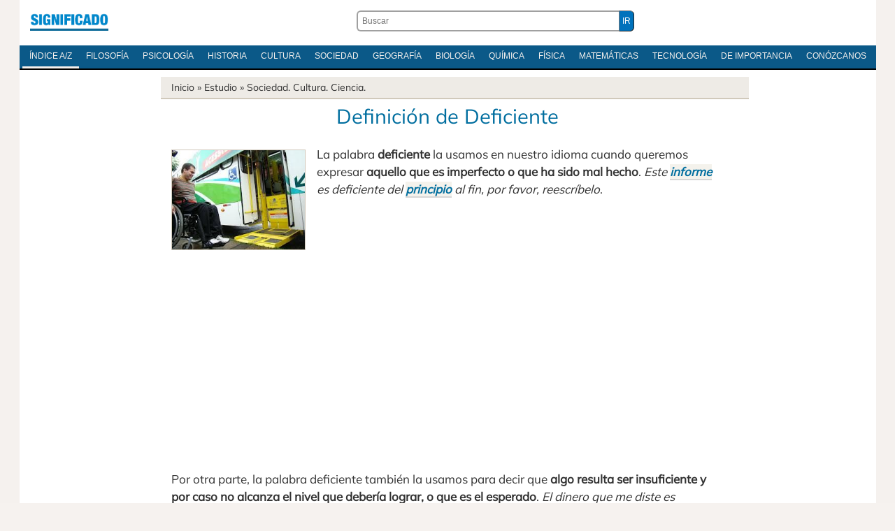

--- FILE ---
content_type: text/html; charset=UTF-8
request_url: https://significado.com/deficiente/
body_size: 23820
content:
<!DOCTYPE html>
<html dir="ltr" lang="es-ES" prefix="og: https://ogp.me/ns#">
<head>
<meta http-equiv="Content-Type" content="text/html; charset=utf-8" />
<meta name='viewport' content='width=device-width, initial-scale=1, maximum-scale=5' />
<title>Definición de Deficiente</title>

<link rel="stylesheet" href="https://significado.com/wp-content/themes/sign24/style-principal-19042024.css" type='text/css' media='all' />
<link rel="preload" href="https://significado.com/wp-content/themes/sign24/fonts/mulish-v11-latin-ext_latin-regular.woff2" as="font" type="font/woff2" crossorigin="anonymous">
<style>@font-face {font-family: 'Mulish';font-style: normal;font-weight: 400;font-display: swap;src: local('Mulish'),url('https://significado.com/wp-content/themes/sign24/fonts/mulish-v11-latin-ext_latin-regular.woff2') format('woff2'),url('https://significado.com/wp-content/themes/sign24/fonts/mulish-v11-latin-ext_latin-regular.woff') format('woff'),url('https://significado.com/wp-content/themes/sign24/fonts/mulish-v11-latin-ext_latin-regular.ttf') format('truetype'),url('https://significado.com/wp-content/themes/sign24/fonts/mulish-v11-latin-ext_latin-regular.svg') format('svg');}</style>
<link rel="shortcut icon" href="https://significado.com/wp-content/themes/sign24/images/sig-favicon.ico" />

<link rel="preconnect" href="https://adservice.google.com/">
<link rel="preconnect" href="https://googleads.g.doubleclick.net/">
<link rel="preconnect" href="https://www.googletagservices.com/">
<link rel="preconnect" href="https://tpc.googlesyndication.com/">

<meta name="robots" content="all | index | follow" />
<link rel="canonical" href="https://significado.com/deficiente/" />

<meta name="description" content='La palabra deficiente la usamos en nuestro idioma cuando queremos expresar aquello que es imperfecto o que ha sido mal hecho. Este informe es...' />
<meta property="og:description" content='La palabra deficiente la usamos en nuestro idioma cuando queremos expresar aquello que es imperfecto o que ha sido mal hecho. Este informe es...' />
<meta property="og:title" content="Definición de Deficiente" />
<meta property="og:type" content="article" />
<meta property="og:url" content="https://significado.com/deficiente/" />
<meta property="og:image" content="https://significado.com/wp-content/uploads/2013/03/Deficiente.jpg" />
<meta property="og:site_name" content="Significado.com"/>

<style id='wp-img-auto-sizes-contain-inline-css' type='text/css'>
img:is([sizes=auto i],[sizes^="auto," i]){contain-intrinsic-size:3000px 1500px}
/*# sourceURL=wp-img-auto-sizes-contain-inline-css */
</style>

<script async src="https://www.googletagmanager.com/gtag/js?id=G-Y06MF97MWF"></script>
<script>
  window.dataLayer = window.dataLayer || [];
  function gtag(){dataLayer.push(arguments);}
  gtag('js', new Date());

  gtag('config', 'G-Y06MF97MWF');
</script>


<style id='global-styles-inline-css' type='text/css'>
:root{--wp--preset--aspect-ratio--square: 1;--wp--preset--aspect-ratio--4-3: 4/3;--wp--preset--aspect-ratio--3-4: 3/4;--wp--preset--aspect-ratio--3-2: 3/2;--wp--preset--aspect-ratio--2-3: 2/3;--wp--preset--aspect-ratio--16-9: 16/9;--wp--preset--aspect-ratio--9-16: 9/16;--wp--preset--color--black: #000000;--wp--preset--color--cyan-bluish-gray: #abb8c3;--wp--preset--color--white: #ffffff;--wp--preset--color--pale-pink: #f78da7;--wp--preset--color--vivid-red: #cf2e2e;--wp--preset--color--luminous-vivid-orange: #ff6900;--wp--preset--color--luminous-vivid-amber: #fcb900;--wp--preset--color--light-green-cyan: #7bdcb5;--wp--preset--color--vivid-green-cyan: #00d084;--wp--preset--color--pale-cyan-blue: #8ed1fc;--wp--preset--color--vivid-cyan-blue: #0693e3;--wp--preset--color--vivid-purple: #9b51e0;--wp--preset--gradient--vivid-cyan-blue-to-vivid-purple: linear-gradient(135deg,rgb(6,147,227) 0%,rgb(155,81,224) 100%);--wp--preset--gradient--light-green-cyan-to-vivid-green-cyan: linear-gradient(135deg,rgb(122,220,180) 0%,rgb(0,208,130) 100%);--wp--preset--gradient--luminous-vivid-amber-to-luminous-vivid-orange: linear-gradient(135deg,rgb(252,185,0) 0%,rgb(255,105,0) 100%);--wp--preset--gradient--luminous-vivid-orange-to-vivid-red: linear-gradient(135deg,rgb(255,105,0) 0%,rgb(207,46,46) 100%);--wp--preset--gradient--very-light-gray-to-cyan-bluish-gray: linear-gradient(135deg,rgb(238,238,238) 0%,rgb(169,184,195) 100%);--wp--preset--gradient--cool-to-warm-spectrum: linear-gradient(135deg,rgb(74,234,220) 0%,rgb(151,120,209) 20%,rgb(207,42,186) 40%,rgb(238,44,130) 60%,rgb(251,105,98) 80%,rgb(254,248,76) 100%);--wp--preset--gradient--blush-light-purple: linear-gradient(135deg,rgb(255,206,236) 0%,rgb(152,150,240) 100%);--wp--preset--gradient--blush-bordeaux: linear-gradient(135deg,rgb(254,205,165) 0%,rgb(254,45,45) 50%,rgb(107,0,62) 100%);--wp--preset--gradient--luminous-dusk: linear-gradient(135deg,rgb(255,203,112) 0%,rgb(199,81,192) 50%,rgb(65,88,208) 100%);--wp--preset--gradient--pale-ocean: linear-gradient(135deg,rgb(255,245,203) 0%,rgb(182,227,212) 50%,rgb(51,167,181) 100%);--wp--preset--gradient--electric-grass: linear-gradient(135deg,rgb(202,248,128) 0%,rgb(113,206,126) 100%);--wp--preset--gradient--midnight: linear-gradient(135deg,rgb(2,3,129) 0%,rgb(40,116,252) 100%);--wp--preset--font-size--small: 13px;--wp--preset--font-size--medium: 20px;--wp--preset--font-size--large: 36px;--wp--preset--font-size--x-large: 42px;--wp--preset--spacing--20: 0.44rem;--wp--preset--spacing--30: 0.67rem;--wp--preset--spacing--40: 1rem;--wp--preset--spacing--50: 1.5rem;--wp--preset--spacing--60: 2.25rem;--wp--preset--spacing--70: 3.38rem;--wp--preset--spacing--80: 5.06rem;--wp--preset--shadow--natural: 6px 6px 9px rgba(0, 0, 0, 0.2);--wp--preset--shadow--deep: 12px 12px 50px rgba(0, 0, 0, 0.4);--wp--preset--shadow--sharp: 6px 6px 0px rgba(0, 0, 0, 0.2);--wp--preset--shadow--outlined: 6px 6px 0px -3px rgb(255, 255, 255), 6px 6px rgb(0, 0, 0);--wp--preset--shadow--crisp: 6px 6px 0px rgb(0, 0, 0);}:where(.is-layout-flex){gap: 0.5em;}:where(.is-layout-grid){gap: 0.5em;}body .is-layout-flex{display: flex;}.is-layout-flex{flex-wrap: wrap;align-items: center;}.is-layout-flex > :is(*, div){margin: 0;}body .is-layout-grid{display: grid;}.is-layout-grid > :is(*, div){margin: 0;}:where(.wp-block-columns.is-layout-flex){gap: 2em;}:where(.wp-block-columns.is-layout-grid){gap: 2em;}:where(.wp-block-post-template.is-layout-flex){gap: 1.25em;}:where(.wp-block-post-template.is-layout-grid){gap: 1.25em;}.has-black-color{color: var(--wp--preset--color--black) !important;}.has-cyan-bluish-gray-color{color: var(--wp--preset--color--cyan-bluish-gray) !important;}.has-white-color{color: var(--wp--preset--color--white) !important;}.has-pale-pink-color{color: var(--wp--preset--color--pale-pink) !important;}.has-vivid-red-color{color: var(--wp--preset--color--vivid-red) !important;}.has-luminous-vivid-orange-color{color: var(--wp--preset--color--luminous-vivid-orange) !important;}.has-luminous-vivid-amber-color{color: var(--wp--preset--color--luminous-vivid-amber) !important;}.has-light-green-cyan-color{color: var(--wp--preset--color--light-green-cyan) !important;}.has-vivid-green-cyan-color{color: var(--wp--preset--color--vivid-green-cyan) !important;}.has-pale-cyan-blue-color{color: var(--wp--preset--color--pale-cyan-blue) !important;}.has-vivid-cyan-blue-color{color: var(--wp--preset--color--vivid-cyan-blue) !important;}.has-vivid-purple-color{color: var(--wp--preset--color--vivid-purple) !important;}.has-black-background-color{background-color: var(--wp--preset--color--black) !important;}.has-cyan-bluish-gray-background-color{background-color: var(--wp--preset--color--cyan-bluish-gray) !important;}.has-white-background-color{background-color: var(--wp--preset--color--white) !important;}.has-pale-pink-background-color{background-color: var(--wp--preset--color--pale-pink) !important;}.has-vivid-red-background-color{background-color: var(--wp--preset--color--vivid-red) !important;}.has-luminous-vivid-orange-background-color{background-color: var(--wp--preset--color--luminous-vivid-orange) !important;}.has-luminous-vivid-amber-background-color{background-color: var(--wp--preset--color--luminous-vivid-amber) !important;}.has-light-green-cyan-background-color{background-color: var(--wp--preset--color--light-green-cyan) !important;}.has-vivid-green-cyan-background-color{background-color: var(--wp--preset--color--vivid-green-cyan) !important;}.has-pale-cyan-blue-background-color{background-color: var(--wp--preset--color--pale-cyan-blue) !important;}.has-vivid-cyan-blue-background-color{background-color: var(--wp--preset--color--vivid-cyan-blue) !important;}.has-vivid-purple-background-color{background-color: var(--wp--preset--color--vivid-purple) !important;}.has-black-border-color{border-color: var(--wp--preset--color--black) !important;}.has-cyan-bluish-gray-border-color{border-color: var(--wp--preset--color--cyan-bluish-gray) !important;}.has-white-border-color{border-color: var(--wp--preset--color--white) !important;}.has-pale-pink-border-color{border-color: var(--wp--preset--color--pale-pink) !important;}.has-vivid-red-border-color{border-color: var(--wp--preset--color--vivid-red) !important;}.has-luminous-vivid-orange-border-color{border-color: var(--wp--preset--color--luminous-vivid-orange) !important;}.has-luminous-vivid-amber-border-color{border-color: var(--wp--preset--color--luminous-vivid-amber) !important;}.has-light-green-cyan-border-color{border-color: var(--wp--preset--color--light-green-cyan) !important;}.has-vivid-green-cyan-border-color{border-color: var(--wp--preset--color--vivid-green-cyan) !important;}.has-pale-cyan-blue-border-color{border-color: var(--wp--preset--color--pale-cyan-blue) !important;}.has-vivid-cyan-blue-border-color{border-color: var(--wp--preset--color--vivid-cyan-blue) !important;}.has-vivid-purple-border-color{border-color: var(--wp--preset--color--vivid-purple) !important;}.has-vivid-cyan-blue-to-vivid-purple-gradient-background{background: var(--wp--preset--gradient--vivid-cyan-blue-to-vivid-purple) !important;}.has-light-green-cyan-to-vivid-green-cyan-gradient-background{background: var(--wp--preset--gradient--light-green-cyan-to-vivid-green-cyan) !important;}.has-luminous-vivid-amber-to-luminous-vivid-orange-gradient-background{background: var(--wp--preset--gradient--luminous-vivid-amber-to-luminous-vivid-orange) !important;}.has-luminous-vivid-orange-to-vivid-red-gradient-background{background: var(--wp--preset--gradient--luminous-vivid-orange-to-vivid-red) !important;}.has-very-light-gray-to-cyan-bluish-gray-gradient-background{background: var(--wp--preset--gradient--very-light-gray-to-cyan-bluish-gray) !important;}.has-cool-to-warm-spectrum-gradient-background{background: var(--wp--preset--gradient--cool-to-warm-spectrum) !important;}.has-blush-light-purple-gradient-background{background: var(--wp--preset--gradient--blush-light-purple) !important;}.has-blush-bordeaux-gradient-background{background: var(--wp--preset--gradient--blush-bordeaux) !important;}.has-luminous-dusk-gradient-background{background: var(--wp--preset--gradient--luminous-dusk) !important;}.has-pale-ocean-gradient-background{background: var(--wp--preset--gradient--pale-ocean) !important;}.has-electric-grass-gradient-background{background: var(--wp--preset--gradient--electric-grass) !important;}.has-midnight-gradient-background{background: var(--wp--preset--gradient--midnight) !important;}.has-small-font-size{font-size: var(--wp--preset--font-size--small) !important;}.has-medium-font-size{font-size: var(--wp--preset--font-size--medium) !important;}.has-large-font-size{font-size: var(--wp--preset--font-size--large) !important;}.has-x-large-font-size{font-size: var(--wp--preset--font-size--x-large) !important;}
/*# sourceURL=global-styles-inline-css */
</style>
</head>
<body>

<div id="pagina">
    
<div class="contenedor caja">

<header id="cabecera">
<div class="logoabc"><h2 class="izquierda-logo"><a href="https://significado.com/">Significado.com</a></h2></div>
<div class="cabecera-buscador"><form action="https://significado.com/" method="get" class="der-buscador"><div class="der-buscador-ingresar"><div class="der-buscador-ingresar2"><label><input type="text" class="der-buscador-campo-prin" name="s" placeholder="Buscar" value="" /></label><input type="submit" class="der-buscador-boton-consultar" value="IR" /></div></div></form></div>

<div class="clear">&nbsp;</div>
</header>

<nav class="iniciomenu">
<div class="dabc-demenunav">
<ul class="dabc-menunav">
<li><a href="https://significado.com/indiceglobal/" class="active">Índice A/Z</a></li>
<li><a href="https://significado.com/inicio/filosofia/">Filosofía</a></li>
<li><a href="https://significado.com/inicio/psicologia/">Psicología</a></li>
<li><a href="https://significado.com/inicio/historia/">Historia</a></li>
<li><a href="https://significado.com/inicio/cultura/">Cultura</a></li>
<li><a href="https://significado.com/inicio/sociedad/">Sociedad</a></li>
<li><a href="https://significado.com/inicio/geografia/">Geografía</a></li>
<li><a href="https://significado.com/inicio/biologia/">Biología</a></li>
<li><a href="https://significado.com/inicio/quimica/">Química</a></li>
<li><a href="https://significado.com/inicio/fisica/">Física</a></li>
<li><a href="https://significado.com/inicio/matematicas/">Matemáticas</a></li>
<li><a href="https://significado.com/inicio/tecnologia/">Tecnología</a></li>
<li><a href="https://significado.com/inicio/importancia/">De Importancia</a></li>
<li><a href="https://significado.com/conozcanos/">Conózcanos</a></li>
</ul>
</div>
</nav>

<div class="clear">&nbsp;</div>

<div class="caja caja-620 caja-margen-derecho">

<div class="breadcrumb">
<a href="https://significado.com/">Inicio</a> &raquo;
Estudio &raquo; <a href="https://significado.com/inicio/sociedad/">Sociedad.</a> <a href="https://significado.com/inicio/cultura/">Cultura.</a> <a href="https://significado.com/inicio/ciencia/">Ciencia.</a>
</div>

<article class="definicion">

<h1 class="definicion-titulo">Definición de Deficiente</h1>


<div class="analisis">


<p><img fetchpriority="high" decoding="async" src="https://significado.com/wp-content/uploads/2013/03/Deficiente.jpg" alt="" title="Deficiente" width="259" height="194" class="alignleft size-full wp-image-19129" />La palabra <strong>deficiente</strong> la usamos en nuestro idioma cuando queremos expresar <strong>aquello que es imperfecto o que ha sido mal hecho</strong>. <em>Este <a title="informe" href="https://significado.com/informe/">informe</a> es deficiente del <a title="principio" href="https://significado.com/principio/">principio</a> al fin, por favor, reescríbelo</em>.</p>

<div class="pag042024-sign-sup">

<script async src="https://pagead2.googlesyndication.com/pagead/js/adsbygoogle.js?client=ca-pub-5928357609385979"
     crossorigin="anonymous"></script>
<ins class="adsbygoogle"
     style="display:block; text-align:center;"
     data-ad-layout="in-article"
     data-ad-format="fluid"
     data-ad-client="ca-pub-5928357609385979"
     data-ad-slot="3160111261"></ins>
<script>
     (adsbygoogle = window.adsbygoogle || []).push({});
</script>

</div>

<p>Por otra parte, la palabra deficiente también la usamos para decir que <strong>algo resulta ser insuficiente y por caso no alcanza el nivel que debería lograr, o que es el esperado</strong>. <em>El dinero que me diste es deficiente si tenemos en cuenta todos los gastos que disponemos este mes</em>.</p>
<p>También, es habitual que empleemos la palabra para designar a aquella <strong>persona que presenta dificultades de <a title="aprendizaje" href="https://significado.com/aprendizaje/">aprendizaje</a> y de <a title="evolución" href="https://significado.com/evolucion/">evolución</a> en materia cognitiva</strong>.</p>
<p>En el <strong>ámbito educativo </strong>de algunos lugares, la palabra deficiente es un tipo de <strong>calificación negativa </strong>que existe para <a title="evaluar" href="https://significado.com/evaluar/">evaluar</a> los exámenes. </p>
    <div class="pag-sign-medio">

<script async src="https://pagead2.googlesyndication.com/pagead/js/adsbygoogle.js?client=ca-pub-5928357609385979"
     crossorigin="anonymous"></script>
<ins class="adsbygoogle"
     style="display:block; text-align:center;"
     data-ad-layout="in-article"
     data-ad-format="fluid"
     data-ad-client="ca-pub-5928357609385979"
     data-ad-slot="6309072681"
     data-full-width-responsive="true"></ins>
<script>
     (adsbygoogle = window.adsbygoogle || []).push({});
</script>

</div>
<p>Mientras tanto, la calificación de muy deficiente se coloca cuando el <a title="desempeño" href="https://significado.com/desempeno/">desempeño</a> es aún más bajo que el tolerable para aplicar un deficiente simplemente.</p>
<p>Cabe destacarse que la palabra deficiente se encuentra en estrecha vinculación con otro concepto, el de <strong>deficiencia</strong>, que refiere la<strong> falla o la falta de perfección que presenta algo o alguien</strong>. También, es frecuente que se empleen estos conceptos para hablar de las <strong>carencias en algún aspecto</strong>.</p>
<p>En una de las cuestiones que habitualmente se habla de deficiencia es con respecto a la salud de una persona. Por caso, cuando un individuo presenta <strong>dificultades para movilizarse </strong>y asimismo para coordinar los movimientos de su cuerpo se estará frente a lo que la <a title="medicina" href="https://significado.com/medicina/">medicina</a> denomina <strong>deficiencia motriz</strong>.<br />
La misma consiste de una deficiencia en las neuronas que es la que provoca estos inconvenientes de <a title="desplazamiento" href="https://significado.com/desplazamiento/">desplazamiento</a> mencionados.</p>
<p>Por su lado, la <strong>deficiencia mental</strong>, es otro tipo de problemática muy común en los seres humanos y que implica una falta de desarrollo en la capacidad <a title="intelectual" href="https://significado.com/intelectual/">intelectual</a> de la persona.</p>
<p>Uno de los sinónimos más empleados para esta palabra es el de<strong> imperfecto </strong>que refiere aquello no perfecto y que presenta defectos.</p>
<p>El concepto que se contrapone directamente al de deficiente es el de <strong>perfecto</strong>, que justamente nos permite referir las excelentes condiciones que presenta una pieza, por ejemplo, y que entonces <strong>no presentan ningún tipo de defecto o faltante</strong>.</p>

<div class="clear">&nbsp;</div>
                
<footer class="definicion-pie">
<a href="https://significado.com/deficiencia/"> Siguiente </a>
</footer>
<div class="clear">&nbsp;</div>
<div id="marco-relacionado" class="marco-relacionado"><ul>
<li><a href="https://significado.com/deficiencia/">Deficiencia</a></li><li><a href="https://significado.com/administracion-recursos/">Administración de Recursos</a></li><li><a href="https://significado.com/lubricacion/">Lubricación</a></li><li><a href="https://significado.com/circulo-vicioso/">Círculo Vicioso</a></li><li><a href="https://significado.com/sobreproteccion/">Sobreprotección</a></li><li><a href="https://significado.com/impulsivo/">Impulsivo</a></li><li><a href="https://significado.com/burocracia/">Burocracia</a></li></ul></div><div class="clear">&nbsp;</div>
<div class="indica-autor">
<strong>Autor</strong>: Florencia Ucha. <br /><br />Trabajo publicado en: Mar., 2013.<br />
<div class="citar-abc-nav1"><strong>Datos para citar en modelo APA</strong>: Ucha, F. (marzo, 2013). <em>Definición de Deficiente</em>. Significado.com. Desde https://significado.com/deficiente/</div>
</div>

<div class="clear">&nbsp;</div>


<div class="rincon-lector-comentarios">
<div class="rincon-lector-abre-com">
<h3><span id="comentarios">Escriba un comentario</span></h3>
Contribuya con su comentario para sumar valor, corregir o debatir el tema.<br /><br />
<form action="https://significado.com/wp-comments-post.php" method="post" id="commentform" class="rincon-lector-formulario">
<input id="author" name="author" type="text" value="" placeholder="Su nombre real" size="30" maxlength="245" required='required' />
<input id="email" name="email" type="text" value="" placeholder="Su e-mail" size="30" maxlength="100" aria-describedby="email-notes" required='required' />
<textarea id="comment" name="comment" placeholder="Comentario" cols="45" rows="5" maxlength="65525" required="required"></textarea>
<input name="submit" type="submit" id="submit" class="lector-formulario-boton-enviar submit" value="Enviar" />
<input type='hidden' name='comment_post_ID' value='19128' id='comment_post_ID' />
<input type='hidden' name='comment_parent' id='comment_parent' value='0' />
</form>

<br /><em><strong>Privacidad</strong>: a) sus datos no se compartirán con nadie; b) su email no será publicado; c) para evitar malos usos, todos los mensajes son moderados</em>.

</div>

</div>
<div class="clear">&nbsp;</div>

</div>

</article>

</div>

</div>

<div class="indice-diccionario">
<div class="in-dic-css">
<strong>Índice</strong>
<li><a href="https://significado.com/a/">A</a></li>
<li><a href="https://significado.com/b/">B</a></li>
<li><a href="https://significado.com/c/">C</a></li>
<li><a href="https://significado.com/d/">D</a></li>
<li><a href="https://significado.com/e/">E</a></li>
<li><a href="https://significado.com/f/">F</a></li>
<li><a href="https://significado.com/g/">G</a></li>
<li><a href="https://significado.com/h/">H</a></li>
<li><a href="https://significado.com/i/">I</a></li>
<li><a href="https://significado.com/j/">J</a></li>
<li><a href="https://significado.com/k/">K</a></li>
<li><a href="https://significado.com/l/">L</a></li>
<li><a href="https://significado.com/m/">M</a></li>
<li><a href="https://significado.com/n/">N</a></li>
<li><a href="https://significado.com/o/">O</a></li>
<li><a href="https://significado.com/p/">P</a></li>
<li><a href="https://significado.com/q/">Q</a></li>
<li><a href="https://significado.com/r/">R</a></li>
<li><a href="https://significado.com/s/">S</a></li>
<li><a href="https://significado.com/t/">T</a></li>
<li><a href="https://significado.com/u/">U</a></li>
<li><a href="https://significado.com/v/">V</a></li>
<li><a href="https://significado.com/w/">W</a></li>
<li><a href="https://significado.com/x/">X</a></li>
<li><a href="https://significado.com/y/">Y</a></li>
<li><a href="https://significado.com/z/">Z</a></li>
</div>
</div>

<footer id="pie">
<div class="contenedor">
<div class="izquierda-pie">
<p class="izquierda-pie">
© 2007-2025 Significado.com. Reúne profesionales de grado universitario de habla hispana. Editado desde San Pablo, Brasil. Por ONMIDIA LTDA, registrado sobre la persona jurídica (CNPJ) 22.919.457.0001-37.<br />
<a href="https://significado.com/sobre-privacidad/">Respeto a su privacidad</a> - <a href="https://significado.com/conozcanos/">Conózcanos</a>
</p>
<div class="clear">&nbsp;</div>
</div>
<a href="https://significado.com/" id="logo-pie" class="derecha">Significado.com</a>
<div class="clear">&nbsp;</div>
</div>

</footer>

</div>

<script type="speculationrules">
{"prefetch":[{"source":"document","where":{"and":[{"href_matches":"/*"},{"not":{"href_matches":["/wp-*.php","/wp-admin/*","/contenido/*","/wp-content/*","/wp-content/plugins/*","/wp-content/themes/sign24/*","/*\\?(.+)"]}},{"not":{"selector_matches":"a[rel~=\"nofollow\"]"}},{"not":{"selector_matches":".no-prefetch, .no-prefetch a"}}]},"eagerness":"conservative"}]}
</script>

</body>
</html>
<!-- Dynamic page generated in 0.265 seconds. -->
<!-- Cached page generated by WP-Super-Cache on 2025-12-12 06:59:52 -->

<!-- super cache -->

--- FILE ---
content_type: text/html; charset=utf-8
request_url: https://www.google.com/recaptcha/api2/aframe
body_size: 267
content:
<!DOCTYPE HTML><html><head><meta http-equiv="content-type" content="text/html; charset=UTF-8"></head><body><script nonce="4j7c-5EAHgTkn2dXHG4C9g">/** Anti-fraud and anti-abuse applications only. See google.com/recaptcha */ try{var clients={'sodar':'https://pagead2.googlesyndication.com/pagead/sodar?'};window.addEventListener("message",function(a){try{if(a.source===window.parent){var b=JSON.parse(a.data);var c=clients[b['id']];if(c){var d=document.createElement('img');d.src=c+b['params']+'&rc='+(localStorage.getItem("rc::a")?sessionStorage.getItem("rc::b"):"");window.document.body.appendChild(d);sessionStorage.setItem("rc::e",parseInt(sessionStorage.getItem("rc::e")||0)+1);localStorage.setItem("rc::h",'1769889171849');}}}catch(b){}});window.parent.postMessage("_grecaptcha_ready", "*");}catch(b){}</script></body></html>